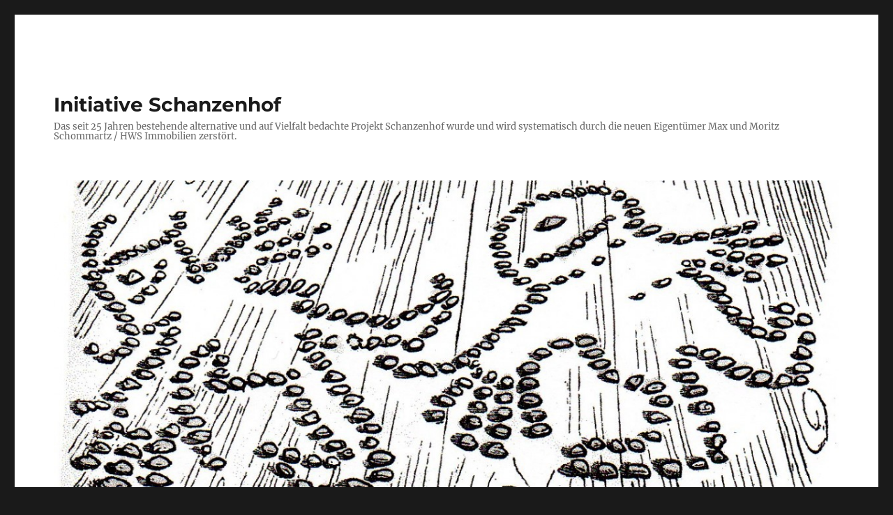

--- FILE ---
content_type: text/html; charset=UTF-8
request_url: http://schanzenhof.info/sowas-kommt-von-sowas-langfassung-19-min
body_size: 12537
content:
<!DOCTYPE html>
<html lang="de" class="no-js">
<head>
	<meta charset="UTF-8">
	<meta name="viewport" content="width=device-width, initial-scale=1.0">
	<link rel="profile" href="https://gmpg.org/xfn/11">
		<script>
(function(html){html.className = html.className.replace(/\bno-js\b/,'js')})(document.documentElement);
//# sourceURL=twentysixteen_javascript_detection
</script>
<title>Sowas kommt von Sowas Langfassung 19 Min &#8211; Initiative Schanzenhof</title>
<meta name='robots' content='max-image-preview:large' />
	<style>img:is([sizes="auto" i], [sizes^="auto," i]) { contain-intrinsic-size: 3000px 1500px }</style>
	<link rel="alternate" type="application/rss+xml" title="Initiative Schanzenhof &raquo; Feed" href="http://schanzenhof.info/feed" />
<link rel="alternate" type="application/rss+xml" title="Initiative Schanzenhof &raquo; Kommentar-Feed" href="http://schanzenhof.info/comments/feed" />
<script>
window._wpemojiSettings = {"baseUrl":"https:\/\/s.w.org\/images\/core\/emoji\/16.0.1\/72x72\/","ext":".png","svgUrl":"https:\/\/s.w.org\/images\/core\/emoji\/16.0.1\/svg\/","svgExt":".svg","source":{"concatemoji":"http:\/\/schanzenhof.info\/wp-includes\/js\/wp-emoji-release.min.js?ver=6.8.3"}};
/*! This file is auto-generated */
!function(s,n){var o,i,e;function c(e){try{var t={supportTests:e,timestamp:(new Date).valueOf()};sessionStorage.setItem(o,JSON.stringify(t))}catch(e){}}function p(e,t,n){e.clearRect(0,0,e.canvas.width,e.canvas.height),e.fillText(t,0,0);var t=new Uint32Array(e.getImageData(0,0,e.canvas.width,e.canvas.height).data),a=(e.clearRect(0,0,e.canvas.width,e.canvas.height),e.fillText(n,0,0),new Uint32Array(e.getImageData(0,0,e.canvas.width,e.canvas.height).data));return t.every(function(e,t){return e===a[t]})}function u(e,t){e.clearRect(0,0,e.canvas.width,e.canvas.height),e.fillText(t,0,0);for(var n=e.getImageData(16,16,1,1),a=0;a<n.data.length;a++)if(0!==n.data[a])return!1;return!0}function f(e,t,n,a){switch(t){case"flag":return n(e,"\ud83c\udff3\ufe0f\u200d\u26a7\ufe0f","\ud83c\udff3\ufe0f\u200b\u26a7\ufe0f")?!1:!n(e,"\ud83c\udde8\ud83c\uddf6","\ud83c\udde8\u200b\ud83c\uddf6")&&!n(e,"\ud83c\udff4\udb40\udc67\udb40\udc62\udb40\udc65\udb40\udc6e\udb40\udc67\udb40\udc7f","\ud83c\udff4\u200b\udb40\udc67\u200b\udb40\udc62\u200b\udb40\udc65\u200b\udb40\udc6e\u200b\udb40\udc67\u200b\udb40\udc7f");case"emoji":return!a(e,"\ud83e\udedf")}return!1}function g(e,t,n,a){var r="undefined"!=typeof WorkerGlobalScope&&self instanceof WorkerGlobalScope?new OffscreenCanvas(300,150):s.createElement("canvas"),o=r.getContext("2d",{willReadFrequently:!0}),i=(o.textBaseline="top",o.font="600 32px Arial",{});return e.forEach(function(e){i[e]=t(o,e,n,a)}),i}function t(e){var t=s.createElement("script");t.src=e,t.defer=!0,s.head.appendChild(t)}"undefined"!=typeof Promise&&(o="wpEmojiSettingsSupports",i=["flag","emoji"],n.supports={everything:!0,everythingExceptFlag:!0},e=new Promise(function(e){s.addEventListener("DOMContentLoaded",e,{once:!0})}),new Promise(function(t){var n=function(){try{var e=JSON.parse(sessionStorage.getItem(o));if("object"==typeof e&&"number"==typeof e.timestamp&&(new Date).valueOf()<e.timestamp+604800&&"object"==typeof e.supportTests)return e.supportTests}catch(e){}return null}();if(!n){if("undefined"!=typeof Worker&&"undefined"!=typeof OffscreenCanvas&&"undefined"!=typeof URL&&URL.createObjectURL&&"undefined"!=typeof Blob)try{var e="postMessage("+g.toString()+"("+[JSON.stringify(i),f.toString(),p.toString(),u.toString()].join(",")+"));",a=new Blob([e],{type:"text/javascript"}),r=new Worker(URL.createObjectURL(a),{name:"wpTestEmojiSupports"});return void(r.onmessage=function(e){c(n=e.data),r.terminate(),t(n)})}catch(e){}c(n=g(i,f,p,u))}t(n)}).then(function(e){for(var t in e)n.supports[t]=e[t],n.supports.everything=n.supports.everything&&n.supports[t],"flag"!==t&&(n.supports.everythingExceptFlag=n.supports.everythingExceptFlag&&n.supports[t]);n.supports.everythingExceptFlag=n.supports.everythingExceptFlag&&!n.supports.flag,n.DOMReady=!1,n.readyCallback=function(){n.DOMReady=!0}}).then(function(){return e}).then(function(){var e;n.supports.everything||(n.readyCallback(),(e=n.source||{}).concatemoji?t(e.concatemoji):e.wpemoji&&e.twemoji&&(t(e.twemoji),t(e.wpemoji)))}))}((window,document),window._wpemojiSettings);
</script>
<style id='wp-emoji-styles-inline-css'>

	img.wp-smiley, img.emoji {
		display: inline !important;
		border: none !important;
		box-shadow: none !important;
		height: 1em !important;
		width: 1em !important;
		margin: 0 0.07em !important;
		vertical-align: -0.1em !important;
		background: none !important;
		padding: 0 !important;
	}
</style>
<link rel='stylesheet' id='wp-block-library-css' href='http://schanzenhof.info/wp-includes/css/dist/block-library/style.min.css?ver=6.8.3' media='all' />
<style id='wp-block-library-theme-inline-css'>
.wp-block-audio :where(figcaption){color:#555;font-size:13px;text-align:center}.is-dark-theme .wp-block-audio :where(figcaption){color:#ffffffa6}.wp-block-audio{margin:0 0 1em}.wp-block-code{border:1px solid #ccc;border-radius:4px;font-family:Menlo,Consolas,monaco,monospace;padding:.8em 1em}.wp-block-embed :where(figcaption){color:#555;font-size:13px;text-align:center}.is-dark-theme .wp-block-embed :where(figcaption){color:#ffffffa6}.wp-block-embed{margin:0 0 1em}.blocks-gallery-caption{color:#555;font-size:13px;text-align:center}.is-dark-theme .blocks-gallery-caption{color:#ffffffa6}:root :where(.wp-block-image figcaption){color:#555;font-size:13px;text-align:center}.is-dark-theme :root :where(.wp-block-image figcaption){color:#ffffffa6}.wp-block-image{margin:0 0 1em}.wp-block-pullquote{border-bottom:4px solid;border-top:4px solid;color:currentColor;margin-bottom:1.75em}.wp-block-pullquote cite,.wp-block-pullquote footer,.wp-block-pullquote__citation{color:currentColor;font-size:.8125em;font-style:normal;text-transform:uppercase}.wp-block-quote{border-left:.25em solid;margin:0 0 1.75em;padding-left:1em}.wp-block-quote cite,.wp-block-quote footer{color:currentColor;font-size:.8125em;font-style:normal;position:relative}.wp-block-quote:where(.has-text-align-right){border-left:none;border-right:.25em solid;padding-left:0;padding-right:1em}.wp-block-quote:where(.has-text-align-center){border:none;padding-left:0}.wp-block-quote.is-large,.wp-block-quote.is-style-large,.wp-block-quote:where(.is-style-plain){border:none}.wp-block-search .wp-block-search__label{font-weight:700}.wp-block-search__button{border:1px solid #ccc;padding:.375em .625em}:where(.wp-block-group.has-background){padding:1.25em 2.375em}.wp-block-separator.has-css-opacity{opacity:.4}.wp-block-separator{border:none;border-bottom:2px solid;margin-left:auto;margin-right:auto}.wp-block-separator.has-alpha-channel-opacity{opacity:1}.wp-block-separator:not(.is-style-wide):not(.is-style-dots){width:100px}.wp-block-separator.has-background:not(.is-style-dots){border-bottom:none;height:1px}.wp-block-separator.has-background:not(.is-style-wide):not(.is-style-dots){height:2px}.wp-block-table{margin:0 0 1em}.wp-block-table td,.wp-block-table th{word-break:normal}.wp-block-table :where(figcaption){color:#555;font-size:13px;text-align:center}.is-dark-theme .wp-block-table :where(figcaption){color:#ffffffa6}.wp-block-video :where(figcaption){color:#555;font-size:13px;text-align:center}.is-dark-theme .wp-block-video :where(figcaption){color:#ffffffa6}.wp-block-video{margin:0 0 1em}:root :where(.wp-block-template-part.has-background){margin-bottom:0;margin-top:0;padding:1.25em 2.375em}
</style>
<style id='classic-theme-styles-inline-css'>
/*! This file is auto-generated */
.wp-block-button__link{color:#fff;background-color:#32373c;border-radius:9999px;box-shadow:none;text-decoration:none;padding:calc(.667em + 2px) calc(1.333em + 2px);font-size:1.125em}.wp-block-file__button{background:#32373c;color:#fff;text-decoration:none}
</style>
<style id='global-styles-inline-css'>
:root{--wp--preset--aspect-ratio--square: 1;--wp--preset--aspect-ratio--4-3: 4/3;--wp--preset--aspect-ratio--3-4: 3/4;--wp--preset--aspect-ratio--3-2: 3/2;--wp--preset--aspect-ratio--2-3: 2/3;--wp--preset--aspect-ratio--16-9: 16/9;--wp--preset--aspect-ratio--9-16: 9/16;--wp--preset--color--black: #000000;--wp--preset--color--cyan-bluish-gray: #abb8c3;--wp--preset--color--white: #fff;--wp--preset--color--pale-pink: #f78da7;--wp--preset--color--vivid-red: #cf2e2e;--wp--preset--color--luminous-vivid-orange: #ff6900;--wp--preset--color--luminous-vivid-amber: #fcb900;--wp--preset--color--light-green-cyan: #7bdcb5;--wp--preset--color--vivid-green-cyan: #00d084;--wp--preset--color--pale-cyan-blue: #8ed1fc;--wp--preset--color--vivid-cyan-blue: #0693e3;--wp--preset--color--vivid-purple: #9b51e0;--wp--preset--color--dark-gray: #1a1a1a;--wp--preset--color--medium-gray: #686868;--wp--preset--color--light-gray: #e5e5e5;--wp--preset--color--blue-gray: #4d545c;--wp--preset--color--bright-blue: #007acc;--wp--preset--color--light-blue: #9adffd;--wp--preset--color--dark-brown: #402b30;--wp--preset--color--medium-brown: #774e24;--wp--preset--color--dark-red: #640c1f;--wp--preset--color--bright-red: #ff675f;--wp--preset--color--yellow: #ffef8e;--wp--preset--gradient--vivid-cyan-blue-to-vivid-purple: linear-gradient(135deg,rgba(6,147,227,1) 0%,rgb(155,81,224) 100%);--wp--preset--gradient--light-green-cyan-to-vivid-green-cyan: linear-gradient(135deg,rgb(122,220,180) 0%,rgb(0,208,130) 100%);--wp--preset--gradient--luminous-vivid-amber-to-luminous-vivid-orange: linear-gradient(135deg,rgba(252,185,0,1) 0%,rgba(255,105,0,1) 100%);--wp--preset--gradient--luminous-vivid-orange-to-vivid-red: linear-gradient(135deg,rgba(255,105,0,1) 0%,rgb(207,46,46) 100%);--wp--preset--gradient--very-light-gray-to-cyan-bluish-gray: linear-gradient(135deg,rgb(238,238,238) 0%,rgb(169,184,195) 100%);--wp--preset--gradient--cool-to-warm-spectrum: linear-gradient(135deg,rgb(74,234,220) 0%,rgb(151,120,209) 20%,rgb(207,42,186) 40%,rgb(238,44,130) 60%,rgb(251,105,98) 80%,rgb(254,248,76) 100%);--wp--preset--gradient--blush-light-purple: linear-gradient(135deg,rgb(255,206,236) 0%,rgb(152,150,240) 100%);--wp--preset--gradient--blush-bordeaux: linear-gradient(135deg,rgb(254,205,165) 0%,rgb(254,45,45) 50%,rgb(107,0,62) 100%);--wp--preset--gradient--luminous-dusk: linear-gradient(135deg,rgb(255,203,112) 0%,rgb(199,81,192) 50%,rgb(65,88,208) 100%);--wp--preset--gradient--pale-ocean: linear-gradient(135deg,rgb(255,245,203) 0%,rgb(182,227,212) 50%,rgb(51,167,181) 100%);--wp--preset--gradient--electric-grass: linear-gradient(135deg,rgb(202,248,128) 0%,rgb(113,206,126) 100%);--wp--preset--gradient--midnight: linear-gradient(135deg,rgb(2,3,129) 0%,rgb(40,116,252) 100%);--wp--preset--font-size--small: 13px;--wp--preset--font-size--medium: 20px;--wp--preset--font-size--large: 36px;--wp--preset--font-size--x-large: 42px;--wp--preset--spacing--20: 0.44rem;--wp--preset--spacing--30: 0.67rem;--wp--preset--spacing--40: 1rem;--wp--preset--spacing--50: 1.5rem;--wp--preset--spacing--60: 2.25rem;--wp--preset--spacing--70: 3.38rem;--wp--preset--spacing--80: 5.06rem;--wp--preset--shadow--natural: 6px 6px 9px rgba(0, 0, 0, 0.2);--wp--preset--shadow--deep: 12px 12px 50px rgba(0, 0, 0, 0.4);--wp--preset--shadow--sharp: 6px 6px 0px rgba(0, 0, 0, 0.2);--wp--preset--shadow--outlined: 6px 6px 0px -3px rgba(255, 255, 255, 1), 6px 6px rgba(0, 0, 0, 1);--wp--preset--shadow--crisp: 6px 6px 0px rgba(0, 0, 0, 1);}:where(.is-layout-flex){gap: 0.5em;}:where(.is-layout-grid){gap: 0.5em;}body .is-layout-flex{display: flex;}.is-layout-flex{flex-wrap: wrap;align-items: center;}.is-layout-flex > :is(*, div){margin: 0;}body .is-layout-grid{display: grid;}.is-layout-grid > :is(*, div){margin: 0;}:where(.wp-block-columns.is-layout-flex){gap: 2em;}:where(.wp-block-columns.is-layout-grid){gap: 2em;}:where(.wp-block-post-template.is-layout-flex){gap: 1.25em;}:where(.wp-block-post-template.is-layout-grid){gap: 1.25em;}.has-black-color{color: var(--wp--preset--color--black) !important;}.has-cyan-bluish-gray-color{color: var(--wp--preset--color--cyan-bluish-gray) !important;}.has-white-color{color: var(--wp--preset--color--white) !important;}.has-pale-pink-color{color: var(--wp--preset--color--pale-pink) !important;}.has-vivid-red-color{color: var(--wp--preset--color--vivid-red) !important;}.has-luminous-vivid-orange-color{color: var(--wp--preset--color--luminous-vivid-orange) !important;}.has-luminous-vivid-amber-color{color: var(--wp--preset--color--luminous-vivid-amber) !important;}.has-light-green-cyan-color{color: var(--wp--preset--color--light-green-cyan) !important;}.has-vivid-green-cyan-color{color: var(--wp--preset--color--vivid-green-cyan) !important;}.has-pale-cyan-blue-color{color: var(--wp--preset--color--pale-cyan-blue) !important;}.has-vivid-cyan-blue-color{color: var(--wp--preset--color--vivid-cyan-blue) !important;}.has-vivid-purple-color{color: var(--wp--preset--color--vivid-purple) !important;}.has-black-background-color{background-color: var(--wp--preset--color--black) !important;}.has-cyan-bluish-gray-background-color{background-color: var(--wp--preset--color--cyan-bluish-gray) !important;}.has-white-background-color{background-color: var(--wp--preset--color--white) !important;}.has-pale-pink-background-color{background-color: var(--wp--preset--color--pale-pink) !important;}.has-vivid-red-background-color{background-color: var(--wp--preset--color--vivid-red) !important;}.has-luminous-vivid-orange-background-color{background-color: var(--wp--preset--color--luminous-vivid-orange) !important;}.has-luminous-vivid-amber-background-color{background-color: var(--wp--preset--color--luminous-vivid-amber) !important;}.has-light-green-cyan-background-color{background-color: var(--wp--preset--color--light-green-cyan) !important;}.has-vivid-green-cyan-background-color{background-color: var(--wp--preset--color--vivid-green-cyan) !important;}.has-pale-cyan-blue-background-color{background-color: var(--wp--preset--color--pale-cyan-blue) !important;}.has-vivid-cyan-blue-background-color{background-color: var(--wp--preset--color--vivid-cyan-blue) !important;}.has-vivid-purple-background-color{background-color: var(--wp--preset--color--vivid-purple) !important;}.has-black-border-color{border-color: var(--wp--preset--color--black) !important;}.has-cyan-bluish-gray-border-color{border-color: var(--wp--preset--color--cyan-bluish-gray) !important;}.has-white-border-color{border-color: var(--wp--preset--color--white) !important;}.has-pale-pink-border-color{border-color: var(--wp--preset--color--pale-pink) !important;}.has-vivid-red-border-color{border-color: var(--wp--preset--color--vivid-red) !important;}.has-luminous-vivid-orange-border-color{border-color: var(--wp--preset--color--luminous-vivid-orange) !important;}.has-luminous-vivid-amber-border-color{border-color: var(--wp--preset--color--luminous-vivid-amber) !important;}.has-light-green-cyan-border-color{border-color: var(--wp--preset--color--light-green-cyan) !important;}.has-vivid-green-cyan-border-color{border-color: var(--wp--preset--color--vivid-green-cyan) !important;}.has-pale-cyan-blue-border-color{border-color: var(--wp--preset--color--pale-cyan-blue) !important;}.has-vivid-cyan-blue-border-color{border-color: var(--wp--preset--color--vivid-cyan-blue) !important;}.has-vivid-purple-border-color{border-color: var(--wp--preset--color--vivid-purple) !important;}.has-vivid-cyan-blue-to-vivid-purple-gradient-background{background: var(--wp--preset--gradient--vivid-cyan-blue-to-vivid-purple) !important;}.has-light-green-cyan-to-vivid-green-cyan-gradient-background{background: var(--wp--preset--gradient--light-green-cyan-to-vivid-green-cyan) !important;}.has-luminous-vivid-amber-to-luminous-vivid-orange-gradient-background{background: var(--wp--preset--gradient--luminous-vivid-amber-to-luminous-vivid-orange) !important;}.has-luminous-vivid-orange-to-vivid-red-gradient-background{background: var(--wp--preset--gradient--luminous-vivid-orange-to-vivid-red) !important;}.has-very-light-gray-to-cyan-bluish-gray-gradient-background{background: var(--wp--preset--gradient--very-light-gray-to-cyan-bluish-gray) !important;}.has-cool-to-warm-spectrum-gradient-background{background: var(--wp--preset--gradient--cool-to-warm-spectrum) !important;}.has-blush-light-purple-gradient-background{background: var(--wp--preset--gradient--blush-light-purple) !important;}.has-blush-bordeaux-gradient-background{background: var(--wp--preset--gradient--blush-bordeaux) !important;}.has-luminous-dusk-gradient-background{background: var(--wp--preset--gradient--luminous-dusk) !important;}.has-pale-ocean-gradient-background{background: var(--wp--preset--gradient--pale-ocean) !important;}.has-electric-grass-gradient-background{background: var(--wp--preset--gradient--electric-grass) !important;}.has-midnight-gradient-background{background: var(--wp--preset--gradient--midnight) !important;}.has-small-font-size{font-size: var(--wp--preset--font-size--small) !important;}.has-medium-font-size{font-size: var(--wp--preset--font-size--medium) !important;}.has-large-font-size{font-size: var(--wp--preset--font-size--large) !important;}.has-x-large-font-size{font-size: var(--wp--preset--font-size--x-large) !important;}
:where(.wp-block-post-template.is-layout-flex){gap: 1.25em;}:where(.wp-block-post-template.is-layout-grid){gap: 1.25em;}
:where(.wp-block-columns.is-layout-flex){gap: 2em;}:where(.wp-block-columns.is-layout-grid){gap: 2em;}
:root :where(.wp-block-pullquote){font-size: 1.5em;line-height: 1.6;}
</style>
<link rel='stylesheet' id='twentysixteen-fonts-css' href='http://schanzenhof.info/wp-content/themes/twentysixteen/fonts/merriweather-plus-montserrat-plus-inconsolata.css?ver=20230328' media='all' />
<link rel='stylesheet' id='genericons-css' href='http://schanzenhof.info/wp-content/themes/twentysixteen/genericons/genericons.css?ver=20251101' media='all' />
<link rel='stylesheet' id='twentysixteen-style-css' href='http://schanzenhof.info/wp-content/themes/twentysixteen/style.css?ver=20251202' media='all' />
<link rel='stylesheet' id='twentysixteen-block-style-css' href='http://schanzenhof.info/wp-content/themes/twentysixteen/css/blocks.css?ver=20240817' media='all' />
<script src="http://schanzenhof.info/wp-includes/js/jquery/jquery.min.js?ver=3.7.1" id="jquery-core-js"></script>
<script src="http://schanzenhof.info/wp-includes/js/jquery/jquery-migrate.min.js?ver=3.4.1" id="jquery-migrate-js"></script>
<script id="twentysixteen-script-js-extra">
var screenReaderText = {"expand":"Untermen\u00fc \u00f6ffnen","collapse":"Untermen\u00fc schlie\u00dfen"};
</script>
<script src="http://schanzenhof.info/wp-content/themes/twentysixteen/js/functions.js?ver=20230629" id="twentysixteen-script-js" defer data-wp-strategy="defer"></script>
<link rel="https://api.w.org/" href="http://schanzenhof.info/wp-json/" /><link rel="alternate" title="JSON" type="application/json" href="http://schanzenhof.info/wp-json/wp/v2/posts/116" /><link rel="EditURI" type="application/rsd+xml" title="RSD" href="http://schanzenhof.info/xmlrpc.php?rsd" />
<meta name="generator" content="WordPress 6.8.3" />
<link rel="canonical" href="http://schanzenhof.info/sowas-kommt-von-sowas-langfassung-19-min" />
<link rel='shortlink' href='http://schanzenhof.info/?p=116' />
<link rel="alternate" title="oEmbed (JSON)" type="application/json+oembed" href="http://schanzenhof.info/wp-json/oembed/1.0/embed?url=http%3A%2F%2Fschanzenhof.info%2Fsowas-kommt-von-sowas-langfassung-19-min" />
<link rel="alternate" title="oEmbed (XML)" type="text/xml+oembed" href="http://schanzenhof.info/wp-json/oembed/1.0/embed?url=http%3A%2F%2Fschanzenhof.info%2Fsowas-kommt-von-sowas-langfassung-19-min&#038;format=xml" />

        <script type="text/javascript">
            var jQueryMigrateHelperHasSentDowngrade = false;

			window.onerror = function( msg, url, line, col, error ) {
				// Break out early, do not processing if a downgrade reqeust was already sent.
				if ( jQueryMigrateHelperHasSentDowngrade ) {
					return true;
                }

				var xhr = new XMLHttpRequest();
				var nonce = '012df3646e';
				var jQueryFunctions = [
					'andSelf',
					'browser',
					'live',
					'boxModel',
					'support.boxModel',
					'size',
					'swap',
					'clean',
					'sub',
                ];
				var match_pattern = /\)\.(.+?) is not a function/;
                var erroredFunction = msg.match( match_pattern );

                // If there was no matching functions, do not try to downgrade.
                if ( null === erroredFunction || typeof erroredFunction !== 'object' || typeof erroredFunction[1] === "undefined" || -1 === jQueryFunctions.indexOf( erroredFunction[1] ) ) {
                    return true;
                }

                // Set that we've now attempted a downgrade request.
                jQueryMigrateHelperHasSentDowngrade = true;

				xhr.open( 'POST', 'http://schanzenhof.info/wp-admin/admin-ajax.php' );
				xhr.setRequestHeader( 'Content-Type', 'application/x-www-form-urlencoded' );
				xhr.onload = function () {
					var response,
                        reload = false;

					if ( 200 === xhr.status ) {
                        try {
                        	response = JSON.parse( xhr.response );

                        	reload = response.data.reload;
                        } catch ( e ) {
                        	reload = false;
                        }
                    }

					// Automatically reload the page if a deprecation caused an automatic downgrade, ensure visitors get the best possible experience.
					if ( reload ) {
						location.reload();
                    }
				};

				xhr.send( encodeURI( 'action=jquery-migrate-downgrade-version&_wpnonce=' + nonce ) );

				// Suppress error alerts in older browsers
				return true;
			}
        </script>

		<link rel="icon" href="http://schanzenhof.info/wp-content/uploads/2015/10/cropped-Maxend1-32x32.jpg" sizes="32x32" />
<link rel="icon" href="http://schanzenhof.info/wp-content/uploads/2015/10/cropped-Maxend1-192x192.jpg" sizes="192x192" />
<link rel="apple-touch-icon" href="http://schanzenhof.info/wp-content/uploads/2015/10/cropped-Maxend1-180x180.jpg" />
<meta name="msapplication-TileImage" content="http://schanzenhof.info/wp-content/uploads/2015/10/cropped-Maxend1-270x270.jpg" />
</head>

<body class="wp-singular post-template-default single single-post postid-116 single-format-standard wp-embed-responsive wp-theme-twentysixteen group-blog">
<div id="page" class="site">
	<div class="site-inner">
		<a class="skip-link screen-reader-text" href="#content">
			Zum Inhalt springen		</a>

		<header id="masthead" class="site-header">
			<div class="site-header-main">
				<div class="site-branding">
											<p class="site-title"><a href="http://schanzenhof.info/" rel="home" >Initiative Schanzenhof</a></p>
												<p class="site-description">Das seit 25 Jahren bestehende alternative und auf Vielfalt bedachte Projekt Schanzenhof wurde und wird systematisch durch die neuen Eigentümer Max und Moritz Schommartz / HWS Immobilien zerstört.</p>
									</div><!-- .site-branding -->

							</div><!-- .site-header-main -->

											<div class="header-image">
					<a href="http://schanzenhof.info/" rel="home" >
						<img src="http://schanzenhof.info/wp-content/uploads/2015/10/cropped-Maxend-1.jpg" width="1200" height="499" alt="Initiative Schanzenhof" sizes="(max-width: 709px) 85vw, (max-width: 909px) 81vw, (max-width: 1362px) 88vw, 1200px" srcset="http://schanzenhof.info/wp-content/uploads/2015/10/cropped-Maxend-1.jpg 1200w, http://schanzenhof.info/wp-content/uploads/2015/10/cropped-Maxend-1-150x62.jpg 150w, http://schanzenhof.info/wp-content/uploads/2015/10/cropped-Maxend-1-300x125.jpg 300w, http://schanzenhof.info/wp-content/uploads/2015/10/cropped-Maxend-1-1024x426.jpg 1024w" decoding="async" fetchpriority="high" />					</a>
				</div><!-- .header-image -->
					</header><!-- .site-header -->

		<div id="content" class="site-content">

<div id="primary" class="content-area">
	<main id="main" class="site-main">
		
<article id="post-116" class="post-116 post type-post status-publish format-standard hentry category-audio category-hintergrund category-interview tag-3001-kino tag-arbeit-und-gesundheit tag-bent-jensen tag-cdu tag-emmanuel-peterfalvi tag-hagg tag-herstellungsbuero tag-katriana tag-katrin-kossel tag-kiz tag-mario-stephan tag-montblanc tag-palette tag-peter-jorzick tag-schanzenstern tag-schommartz tag-serena-kahnert tag-spd tag-spekulanten tag-volkshochschule tag-wolfgang-peiner">
	<header class="entry-header">
		<h1 class="entry-title">Sowas kommt von Sowas Langfassung 19 Min</h1>	</header><!-- .entry-header -->

	
	
	<div class="entry-content">
		<!--[if lt IE 9]><script>document.createElement('audio');</script><![endif]-->
<audio class="wp-audio-shortcode" id="audio-116-1" preload="none" style="width: 100%;" controls="controls"><source type="audio/mpeg" src="http://schanzenhof.info/wp-content/uploads/2015/11/sowaskommtvonsowaslangfassung19Min.mp3?_=1" /><a href="http://schanzenhof.info/wp-content/uploads/2015/11/sowaskommtvonsowaslangfassung19Min.mp3">http://schanzenhof.info/wp-content/uploads/2015/11/sowaskommtvonsowaslangfassung19Min.mp3</a></audio>
	</div><!-- .entry-content -->

	<footer class="entry-footer">
		<span class="byline"><img alt='' src='https://secure.gravatar.com/avatar/5997ffd4c9e7a7f16b619bb5fdeee57c37748d33d4f6f155ab56b95982f4dbea?s=49&#038;d=mm&#038;r=g' srcset='https://secure.gravatar.com/avatar/5997ffd4c9e7a7f16b619bb5fdeee57c37748d33d4f6f155ab56b95982f4dbea?s=98&#038;d=mm&#038;r=g 2x' class='avatar avatar-49 photo' height='49' width='49' decoding='async'/><span class="screen-reader-text">Autor </span><span class="author vcard"><a class="url fn n" href="http://schanzenhof.info/author/jens">Paul</a></span></span><span class="posted-on"><span class="screen-reader-text">Veröffentlicht am </span><a href="http://schanzenhof.info/sowas-kommt-von-sowas-langfassung-19-min" rel="bookmark"><time class="entry-date published" datetime="2015-11-03T10:48:55+00:00">3. November 2015</time><time class="updated" datetime="2016-10-16T19:11:49+00:00">16. Oktober 2016</time></a></span><span class="cat-links"><span class="screen-reader-text">Kategorien </span><a href="http://schanzenhof.info/category/audio" rel="category tag">Audio</a>, <a href="http://schanzenhof.info/category/hintergrund" rel="category tag">Hintergründe</a>, <a href="http://schanzenhof.info/category/interview" rel="category tag">Interview</a></span><span class="tags-links"><span class="screen-reader-text">Schlagwörter </span><a href="http://schanzenhof.info/tag/3001-kino" rel="tag">3001 Kino</a>, <a href="http://schanzenhof.info/tag/arbeit-und-gesundheit" rel="tag">Arbeit und Gesundheit</a>, <a href="http://schanzenhof.info/tag/bent-jensen" rel="tag">Bent Jensen</a>, <a href="http://schanzenhof.info/tag/cdu" rel="tag">CDU</a>, <a href="http://schanzenhof.info/tag/emmanuel-peterfalvi" rel="tag">Emmanuel Peterfalvi</a>, <a href="http://schanzenhof.info/tag/hagg" rel="tag">HaGG</a>, <a href="http://schanzenhof.info/tag/herstellungsbuero" rel="tag">Herstellungsbüro</a>, <a href="http://schanzenhof.info/tag/katriana" rel="tag">Katriana</a>, <a href="http://schanzenhof.info/tag/katrin-kossel" rel="tag">Katrin Kossel</a>, <a href="http://schanzenhof.info/tag/kiz" rel="tag">KIZ</a>, <a href="http://schanzenhof.info/tag/mario-stephan" rel="tag">Mario Stephan</a>, <a href="http://schanzenhof.info/tag/montblanc" rel="tag">Montblanc</a>, <a href="http://schanzenhof.info/tag/palette" rel="tag">Palette</a>, <a href="http://schanzenhof.info/tag/peter-jorzick" rel="tag">Peter Jorzick</a>, <a href="http://schanzenhof.info/tag/schanzenstern" rel="tag">Schanzenstern</a>, <a href="http://schanzenhof.info/tag/schommartz" rel="tag">Schommartz</a>, <a href="http://schanzenhof.info/tag/serena-kahnert" rel="tag">Serena Kahnert</a>, <a href="http://schanzenhof.info/tag/spd" rel="tag">SPD</a>, <a href="http://schanzenhof.info/tag/spekulanten" rel="tag">Spekulanten</a>, <a href="http://schanzenhof.info/tag/volkshochschule" rel="tag">Volkshochschule</a>, <a href="http://schanzenhof.info/tag/wolfgang-peiner" rel="tag">Wolfgang Peiner</a></span>			</footer><!-- .entry-footer -->
</article><!-- #post-116 -->

	<nav class="navigation post-navigation" aria-label="Beiträge">
		<h2 class="screen-reader-text">Beitrags-Navigation</h2>
		<div class="nav-links"><div class="nav-previous"><a href="http://schanzenhof.info/flugblatt-seite-2" rel="prev"><span class="meta-nav" aria-hidden="true">Zurück</span> <span class="screen-reader-text">Vorheriger Beitrag:</span> <span class="post-title">Flugblatt 1, Seite 2</span></a></div><div class="nav-next"><a href="http://schanzenhof.info/gunhild-interview-1-teil-17-min-35-sec" rel="next"><span class="meta-nav" aria-hidden="true">Weiter</span> <span class="screen-reader-text">Nächster Beitrag:</span> <span class="post-title">Gunhild Interview 1. Teil 17 Min 35 Sec</span></a></div></div>
	</nav>
	</main><!-- .site-main -->

	
</div><!-- .content-area -->


	<aside id="secondary" class="sidebar widget-area">
		<section id="text-3" class="widget widget_text"><h2 class="widget-title">Unsere Situation</h2>			<div class="textwidget"><p>Dem Boxclub Epeios e.V. wurde zum 31.12.15 gekündigt, das Alternativ-Hotel und Bio-Restaurant Schanzenstern und die Kulturetage mit Musikerinnen und dem "Atelier für Musik und Bewegung" wurden am 31.03.16 rausgeschmissen. </p>
<p>Die Drogenhilfeeinrichtung  Palette e.V. hat zwar neue Räume gefunden, aber die Klient_innen bangen um das gute nachbarschaftliche Verhältnis, welches nicht selbstverständlich ist.<br />
Bis zum Umzug wird im Moment monatlich der Mietvertrag verlängert.</p>
<p>Das Programmkino 3001 hat einen alten Vertrag bis 2021, doch wir befürchten Schlimmes.</p>
<p>Wir kämpfen weiter gegen das Spekulantentum im Schanzenhof und Schanzenviertel und gegen heuchlerische Geschäftemacher wie Stephan Behrmann vom "Fritz im Pyjama Hotel", der skrupellos einen Großteil der Fläche übernahm!</p>
</div>
		</section><section id="search-2" class="widget widget_search">
<form role="search" method="get" class="search-form" action="http://schanzenhof.info/">
	<label>
		<span class="screen-reader-text">
			Suche nach:		</span>
		<input type="search" class="search-field" placeholder="Suchen …" value="" name="s" />
	</label>
	<button type="submit" class="search-submit"><span class="screen-reader-text">
		Suchen	</span></button>
</form>
</section><section id="categories-2" class="widget widget_categories"><h2 class="widget-title">Kategorien</h2><nav aria-label="Kategorien">
			<ul>
					<li class="cat-item cat-item-97"><a href="http://schanzenhof.info/category/3001-kino">3001 Kino</a>
</li>
	<li class="cat-item cat-item-38"><a href="http://schanzenhof.info/category/aktion">Aktion</a>
</li>
	<li class="cat-item cat-item-24"><a href="http://schanzenhof.info/category/audio">Audio</a>
</li>
	<li class="cat-item cat-item-81"><a href="http://schanzenhof.info/category/augenzeugen">Augenzeugen</a>
</li>
	<li class="cat-item cat-item-56"><a href="http://schanzenhof.info/category/behrmann">Behrmann</a>
</li>
	<li class="cat-item cat-item-19"><a href="http://schanzenhof.info/category/bilder">Bilder</a>
</li>
	<li class="cat-item cat-item-30"><a href="http://schanzenhof.info/category/briefe">Briefe</a>
</li>
	<li class="cat-item cat-item-58"><a href="http://schanzenhof.info/category/christian-abel">Christian Abel</a>
</li>
	<li class="cat-item cat-item-59"><a href="http://schanzenhof.info/category/christian-abel/datentausch">Datentausch</a>
</li>
	<li class="cat-item cat-item-26"><a href="http://schanzenhof.info/category/download">Download</a>
</li>
	<li class="cat-item cat-item-25"><a href="http://schanzenhof.info/category/flugblatt">Flugblatt</a>
</li>
	<li class="cat-item cat-item-22"><a href="http://schanzenhof.info/category/geschichte">Geschichte</a>
</li>
	<li class="cat-item cat-item-83"><a href="http://schanzenhof.info/category/gruene">Grüne</a>
</li>
	<li class="cat-item cat-item-23"><a href="http://schanzenhof.info/category/hintergrund">Hintergründe</a>
</li>
	<li class="cat-item cat-item-21"><a href="http://schanzenhof.info/category/interview">Interview</a>
</li>
	<li class="cat-item cat-item-119"><a href="http://schanzenhof.info/category/jills">Jills</a>
</li>
	<li class="cat-item cat-item-72"><a href="http://schanzenhof.info/category/kooperationsvertrag">Kooperationsvertrag</a>
</li>
	<li class="cat-item cat-item-180"><a href="http://schanzenhof.info/category/kultur-etage">Kultur-Etage</a>
</li>
	<li class="cat-item cat-item-27"><a href="http://schanzenhof.info/category/material">Material</a>
</li>
	<li class="cat-item cat-item-29"><a href="http://schanzenhof.info/category/max-und-moritz">Max und Moritz</a>
</li>
	<li class="cat-item cat-item-28"><a href="http://schanzenhof.info/category/mitmachen">Mitmachen</a>
</li>
	<li class="cat-item cat-item-18"><a href="http://schanzenhof.info/category/victor-de-kowa-spricht-wilhelm-busch">Musik</a>
</li>
	<li class="cat-item cat-item-92"><a href="http://schanzenhof.info/category/palette-hamburg">Palette Hamburg</a>
</li>
	<li class="cat-item cat-item-55"><a href="http://schanzenhof.info/category/polizei">Polizei</a>
</li>
	<li class="cat-item cat-item-20"><a href="http://schanzenhof.info/category/presse">Presse</a>
</li>
	<li class="cat-item cat-item-93"><a href="http://schanzenhof.info/category/pressemitteilungen">Pressemitteilungen</a>
</li>
	<li class="cat-item cat-item-82"><a href="http://schanzenhof.info/category/rathaus">Rathaus</a>
</li>
	<li class="cat-item cat-item-179"><a href="http://schanzenhof.info/category/schanzenstern">Schanzenstern</a>
</li>
	<li class="cat-item cat-item-57"><a href="http://schanzenhof.info/category/schommartz">Schommartz</a>
</li>
	<li class="cat-item cat-item-12"><a href="http://schanzenhof.info/category/spekulanten">Spekulanten</a>
</li>
	<li class="cat-item cat-item-1"><a href="http://schanzenhof.info/category/uncategorized">Uncategorized</a>
</li>
	<li class="cat-item cat-item-53"><a href="http://schanzenhof.info/category/video">Video</a>
</li>
			</ul>

			</nav></section>
		<section id="recent-posts-2" class="widget widget_recent_entries">
		<h2 class="widget-title">Neueste Beiträge</h2><nav aria-label="Neueste Beiträge">
		<ul>
											<li>
					<a href="http://schanzenhof.info/artikel-in-der-stadtteilzeitung-st-pauli-selber-machen">Artikel in der Stadtteilzeitung &#8222;St. Pauli selber machen&#8220;</a>
									</li>
											<li>
					<a href="http://schanzenhof.info/flyer-gefunden-stadtteilrundgang-am-17-12-um-15h">Flyer gefunden: Stadtteilrundgang am 17.12. um 15.15h!</a>
									</li>
											<li>
					<a href="http://schanzenhof.info/unverschaemte-forderung-an-den-schanzenstern-und-wahlniederlage-max-schommartz">Unverschämte Forderung an den Schanzenstern und Wahlniederlage Max Schommartz</a>
									</li>
											<li>
					<a href="http://schanzenhof.info/augenzeugenbericht-erneute-krach-und-protestkundgebung-am-schanzenhof">Augenzeugenbericht: Erneute Krach- und Protestkundgebung am Schanzenhof</a>
									</li>
											<li>
					<a href="http://schanzenhof.info/gefunden-bei-indymedia-2">Gefunden bei Indymedia</a>
									</li>
					</ul>

		</nav></section><section id="archives-2" class="widget widget_archive"><h2 class="widget-title">Archiv</h2><nav aria-label="Archiv">
			<ul>
					<li><a href='http://schanzenhof.info/2016/12'>Dezember 2016</a></li>
	<li><a href='http://schanzenhof.info/2016/11'>November 2016</a></li>
	<li><a href='http://schanzenhof.info/2016/09'>September 2016</a></li>
	<li><a href='http://schanzenhof.info/2016/08'>August 2016</a></li>
	<li><a href='http://schanzenhof.info/2016/07'>Juli 2016</a></li>
	<li><a href='http://schanzenhof.info/2016/06'>Juni 2016</a></li>
	<li><a href='http://schanzenhof.info/2016/05'>Mai 2016</a></li>
	<li><a href='http://schanzenhof.info/2016/04'>April 2016</a></li>
	<li><a href='http://schanzenhof.info/2016/03'>März 2016</a></li>
	<li><a href='http://schanzenhof.info/2016/02'>Februar 2016</a></li>
	<li><a href='http://schanzenhof.info/2016/01'>Januar 2016</a></li>
	<li><a href='http://schanzenhof.info/2015/12'>Dezember 2015</a></li>
	<li><a href='http://schanzenhof.info/2015/11'>November 2015</a></li>
	<li><a href='http://schanzenhof.info/2015/10'>Oktober 2015</a></li>
			</ul>

			</nav></section><section id="pages-3" class="widget widget_pages"><h2 class="widget-title">Seiten</h2><nav aria-label="Seiten">
			<ul>
				<li class="page_item page-item-313"><a href="http://schanzenhof.info/impressum">Kontakt, Impressum, Disclaimer</a></li>
			</ul>

			</nav></section>	</aside><!-- .sidebar .widget-area -->

		</div><!-- .site-content -->

		<footer id="colophon" class="site-footer">
			
			
			<div class="site-info">
								<span class="site-title"><a href="http://schanzenhof.info/" rel="home">Initiative Schanzenhof</a></span>
								<a href="https://de.wordpress.org/" class="imprint">
					Mit Stolz präsentiert von WordPress				</a>
			</div><!-- .site-info -->
		</footer><!-- .site-footer -->
	</div><!-- .site-inner -->
</div><!-- .site -->

<script type="speculationrules">
{"prefetch":[{"source":"document","where":{"and":[{"href_matches":"\/*"},{"not":{"href_matches":["\/wp-*.php","\/wp-admin\/*","\/wp-content\/uploads\/*","\/wp-content\/*","\/wp-content\/plugins\/*","\/wp-content\/themes\/twentysixteen\/*","\/*\\?(.+)"]}},{"not":{"selector_matches":"a[rel~=\"nofollow\"]"}},{"not":{"selector_matches":".no-prefetch, .no-prefetch a"}}]},"eagerness":"conservative"}]}
</script>
<link rel='stylesheet' id='mediaelement-css' href='http://schanzenhof.info/wp-includes/js/mediaelement/mediaelementplayer-legacy.min.css?ver=4.2.17' media='all' />
<link rel='stylesheet' id='wp-mediaelement-css' href='http://schanzenhof.info/wp-includes/js/mediaelement/wp-mediaelement.min.css?ver=6.8.3' media='all' />
<script id="mediaelement-core-js-before">
var mejsL10n = {"language":"de","strings":{"mejs.download-file":"Datei herunterladen","mejs.install-flash":"Du verwendest einen Browser, der nicht den Flash-Player aktiviert oder installiert hat. Bitte aktiviere dein Flash-Player-Plugin oder lade die neueste Version von https:\/\/get.adobe.com\/flashplayer\/ herunter","mejs.fullscreen":"Vollbild","mejs.play":"Wiedergeben","mejs.pause":"Pausieren","mejs.time-slider":"Zeit-Schieberegler","mejs.time-help-text":"Benutze die Pfeiltasten Links\/Rechts, um 1\u00a0Sekunde vor- oder zur\u00fcckzuspringen. Mit den Pfeiltasten Hoch\/Runter kannst du um 10\u00a0Sekunden vor- oder zur\u00fcckspringen.","mejs.live-broadcast":"Live-\u00dcbertragung","mejs.volume-help-text":"Pfeiltasten Hoch\/Runter benutzen, um die Lautst\u00e4rke zu regeln.","mejs.unmute":"Lautschalten","mejs.mute":"Stummschalten","mejs.volume-slider":"Lautst\u00e4rkeregler","mejs.video-player":"Video-Player","mejs.audio-player":"Audio-Player","mejs.captions-subtitles":"Untertitel","mejs.captions-chapters":"Kapitel","mejs.none":"Keine","mejs.afrikaans":"Afrikaans","mejs.albanian":"Albanisch","mejs.arabic":"Arabisch","mejs.belarusian":"Wei\u00dfrussisch","mejs.bulgarian":"Bulgarisch","mejs.catalan":"Katalanisch","mejs.chinese":"Chinesisch","mejs.chinese-simplified":"Chinesisch (vereinfacht)","mejs.chinese-traditional":"Chinesisch (traditionell)","mejs.croatian":"Kroatisch","mejs.czech":"Tschechisch","mejs.danish":"D\u00e4nisch","mejs.dutch":"Niederl\u00e4ndisch","mejs.english":"Englisch","mejs.estonian":"Estnisch","mejs.filipino":"Filipino","mejs.finnish":"Finnisch","mejs.french":"Franz\u00f6sisch","mejs.galician":"Galicisch","mejs.german":"Deutsch","mejs.greek":"Griechisch","mejs.haitian-creole":"Haitianisch-Kreolisch","mejs.hebrew":"Hebr\u00e4isch","mejs.hindi":"Hindi","mejs.hungarian":"Ungarisch","mejs.icelandic":"Isl\u00e4ndisch","mejs.indonesian":"Indonesisch","mejs.irish":"Irisch","mejs.italian":"Italienisch","mejs.japanese":"Japanisch","mejs.korean":"Koreanisch","mejs.latvian":"Lettisch","mejs.lithuanian":"Litauisch","mejs.macedonian":"Mazedonisch","mejs.malay":"Malaiisch","mejs.maltese":"Maltesisch","mejs.norwegian":"Norwegisch","mejs.persian":"Persisch","mejs.polish":"Polnisch","mejs.portuguese":"Portugiesisch","mejs.romanian":"Rum\u00e4nisch","mejs.russian":"Russisch","mejs.serbian":"Serbisch","mejs.slovak":"Slowakisch","mejs.slovenian":"Slowenisch","mejs.spanish":"Spanisch","mejs.swahili":"Suaheli","mejs.swedish":"Schwedisch","mejs.tagalog":"Tagalog","mejs.thai":"Thai","mejs.turkish":"T\u00fcrkisch","mejs.ukrainian":"Ukrainisch","mejs.vietnamese":"Vietnamesisch","mejs.welsh":"Walisisch","mejs.yiddish":"Jiddisch"}};
</script>
<script src="http://schanzenhof.info/wp-includes/js/mediaelement/mediaelement-and-player.min.js?ver=4.2.17" id="mediaelement-core-js"></script>
<script src="http://schanzenhof.info/wp-includes/js/mediaelement/mediaelement-migrate.min.js?ver=6.8.3" id="mediaelement-migrate-js"></script>
<script id="mediaelement-js-extra">
var _wpmejsSettings = {"pluginPath":"\/wp-includes\/js\/mediaelement\/","classPrefix":"mejs-","stretching":"responsive","audioShortcodeLibrary":"mediaelement","videoShortcodeLibrary":"mediaelement"};
</script>
<script src="http://schanzenhof.info/wp-includes/js/mediaelement/wp-mediaelement.min.js?ver=6.8.3" id="wp-mediaelement-js"></script>
</body>
</html>
